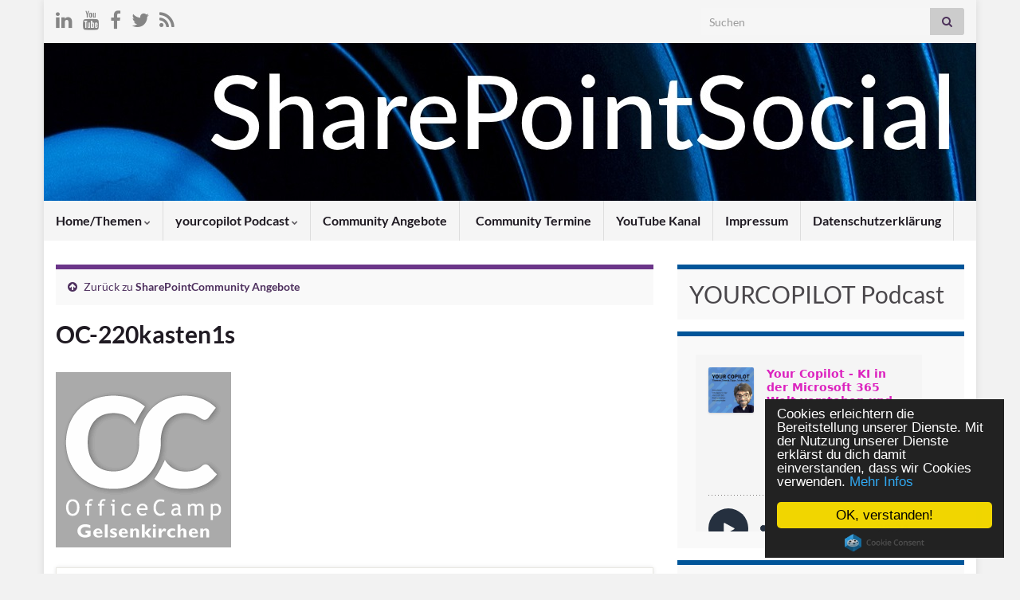

--- FILE ---
content_type: text/html; charset=UTF-8
request_url: https://sharepointsocial.de/spugdach-angebote/oc-220kasten1s/
body_size: 17719
content:
<!DOCTYPE html><!--[if IE 7]>
<html class="ie ie7" dir="ltr" lang="de" prefix="og: https://ogp.me/ns#">
<![endif]-->
<!--[if IE 8]>
<html class="ie ie8" dir="ltr" lang="de" prefix="og: https://ogp.me/ns#">
<![endif]-->
<!--[if !(IE 7) & !(IE 8)]><!-->
<html dir="ltr" lang="de" prefix="og: https://ogp.me/ns#">
<!--<![endif]-->
    <head>
        <meta charset="UTF-8">
        <meta http-equiv="X-UA-Compatible" content="IE=edge">
        <meta name="viewport" content="width=device-width, initial-scale=1">
        <title>OC-220kasten1s | SharePoint Social</title>

		<!-- All in One SEO 4.9.3 - aioseo.com -->
	<meta name="robots" content="max-image-preview:large" />
	<meta name="google-site-verification" content="bX1K7sirS_v6DKIAYJJYKHwSPXmOWeaoMsDCeYbp_qo" />
	<link rel="canonical" href="https://sharepointsocial.de/spugdach-angebote/oc-220kasten1s/" />
	<meta name="generator" content="All in One SEO (AIOSEO) 4.9.3" />
		<meta property="og:locale" content="de_DE" />
		<meta property="og:site_name" content="SharePoint Social | Microsoft 365 Copilot" />
		<meta property="og:type" content="article" />
		<meta property="og:title" content="OC-220kasten1s | SharePoint Social" />
		<meta property="og:url" content="https://sharepointsocial.de/spugdach-angebote/oc-220kasten1s/" />
		<meta property="article:published_time" content="2018-03-19T18:48:00+00:00" />
		<meta property="article:modified_time" content="2018-04-23T16:17:56+00:00" />
		<meta name="twitter:card" content="summary" />
		<meta name="twitter:title" content="OC-220kasten1s | SharePoint Social" />
		<script type="application/ld+json" class="aioseo-schema">
			{"@context":"https:\/\/schema.org","@graph":[{"@type":"BreadcrumbList","@id":"https:\/\/sharepointsocial.de\/spugdach-angebote\/oc-220kasten1s\/#breadcrumblist","itemListElement":[{"@type":"ListItem","@id":"https:\/\/sharepointsocial.de#listItem","position":1,"name":"Home","item":"https:\/\/sharepointsocial.de","nextItem":{"@type":"ListItem","@id":"https:\/\/sharepointsocial.de\/spugdach-angebote\/oc-220kasten1s\/#listItem","name":"OC-220kasten1s"}},{"@type":"ListItem","@id":"https:\/\/sharepointsocial.de\/spugdach-angebote\/oc-220kasten1s\/#listItem","position":2,"name":"OC-220kasten1s","previousItem":{"@type":"ListItem","@id":"https:\/\/sharepointsocial.de#listItem","name":"Home"}}]},{"@type":"ItemPage","@id":"https:\/\/sharepointsocial.de\/spugdach-angebote\/oc-220kasten1s\/#itempage","url":"https:\/\/sharepointsocial.de\/spugdach-angebote\/oc-220kasten1s\/","name":"OC-220kasten1s | SharePoint Social","inLanguage":"de-DE","isPartOf":{"@id":"https:\/\/sharepointsocial.de\/#website"},"breadcrumb":{"@id":"https:\/\/sharepointsocial.de\/spugdach-angebote\/oc-220kasten1s\/#breadcrumblist"},"author":{"@id":"https:\/\/sharepointsocial.de\/author\/m-greth_admin\/#author"},"creator":{"@id":"https:\/\/sharepointsocial.de\/author\/m-greth_admin\/#author"},"datePublished":"2018-03-19T19:48:00+01:00","dateModified":"2018-04-23T18:17:56+02:00"},{"@type":"Organization","@id":"https:\/\/sharepointsocial.de\/#organization","name":"SharePoint Social","description":"Microsoft 365 Copilot","url":"https:\/\/sharepointsocial.de\/"},{"@type":"Person","@id":"https:\/\/sharepointsocial.de\/author\/m-greth_admin\/#author","url":"https:\/\/sharepointsocial.de\/author\/m-greth_admin\/","name":"m.greth_admin","image":{"@type":"ImageObject","@id":"https:\/\/sharepointsocial.de\/spugdach-angebote\/oc-220kasten1s\/#authorImage","url":"https:\/\/secure.gravatar.com\/avatar\/643596d6a111f146a269047488d171594c7d0dfbc972bd7c509b0280f8acb7a6?s=96&d=identicon&r=g","width":96,"height":96,"caption":"m.greth_admin"}},{"@type":"WebSite","@id":"https:\/\/sharepointsocial.de\/#website","url":"https:\/\/sharepointsocial.de\/","name":"SharePoint Social","description":"Microsoft 365 Copilot","inLanguage":"de-DE","publisher":{"@id":"https:\/\/sharepointsocial.de\/#organization"}}]}
		</script>
		<!-- All in One SEO -->

<link rel='dns-prefetch' href='//secure.gravatar.com' />
<link rel='dns-prefetch' href='//stats.wp.com' />
<link rel='dns-prefetch' href='//v0.wordpress.com' />
<link rel="alternate" type="application/rss+xml" title="SharePoint Social &raquo; Feed" href="https://sharepointsocial.de/feed/" />
<link rel="alternate" type="application/rss+xml" title="SharePoint Social &raquo; Kommentar-Feed" href="https://sharepointsocial.de/comments/feed/" />
<link rel="alternate" type="application/rss+xml" title="SharePoint Social &raquo; OC-220kasten1s-Kommentar-Feed" href="https://sharepointsocial.de/spugdach-angebote/oc-220kasten1s/feed/" />
<link rel="alternate" title="oEmbed (JSON)" type="application/json+oembed" href="https://sharepointsocial.de/wp-json/oembed/1.0/embed?url=https%3A%2F%2Fsharepointsocial.de%2Fspugdach-angebote%2Foc-220kasten1s%2F" />
<link rel="alternate" title="oEmbed (XML)" type="text/xml+oembed" href="https://sharepointsocial.de/wp-json/oembed/1.0/embed?url=https%3A%2F%2Fsharepointsocial.de%2Fspugdach-angebote%2Foc-220kasten1s%2F&#038;format=xml" />
<style id='wp-img-auto-sizes-contain-inline-css' type='text/css'>
img:is([sizes=auto i],[sizes^="auto," i]){contain-intrinsic-size:3000px 1500px}
/*# sourceURL=wp-img-auto-sizes-contain-inline-css */
</style>
<link rel='stylesheet' id='embed-pdf-viewer-css' href='https://sharepointsocial.de/wp-content/plugins/embed-pdf-viewer/css/embed-pdf-viewer.css?ver=2.4.6' type='text/css' media='screen' />
<link rel='stylesheet' id='dashicons-css' href='https://sharepointsocial.de/wp-includes/css/dashicons.min.css?ver=6.9' type='text/css' media='all' />
<link rel='stylesheet' id='thickbox-css' href='https://sharepointsocial.de/wp-includes/js/thickbox/thickbox.css?ver=6.9' type='text/css' media='all' />
<link rel='stylesheet' id='colorboxstyle-css' href='https://sharepointsocial.de/wp-content/plugins/link-library/colorbox/colorbox.css?ver=6.9' type='text/css' media='all' />
<style id='wp-emoji-styles-inline-css' type='text/css'>

	img.wp-smiley, img.emoji {
		display: inline !important;
		border: none !important;
		box-shadow: none !important;
		height: 1em !important;
		width: 1em !important;
		margin: 0 0.07em !important;
		vertical-align: -0.1em !important;
		background: none !important;
		padding: 0 !important;
	}
/*# sourceURL=wp-emoji-styles-inline-css */
</style>
<link rel='stylesheet' id='wp-block-library-css' href='https://sharepointsocial.de/wp-includes/css/dist/block-library/style.min.css?ver=6.9' type='text/css' media='all' />
<style id='wp-block-heading-inline-css' type='text/css'>
h1:where(.wp-block-heading).has-background,h2:where(.wp-block-heading).has-background,h3:where(.wp-block-heading).has-background,h4:where(.wp-block-heading).has-background,h5:where(.wp-block-heading).has-background,h6:where(.wp-block-heading).has-background{padding:1.25em 2.375em}h1.has-text-align-left[style*=writing-mode]:where([style*=vertical-lr]),h1.has-text-align-right[style*=writing-mode]:where([style*=vertical-rl]),h2.has-text-align-left[style*=writing-mode]:where([style*=vertical-lr]),h2.has-text-align-right[style*=writing-mode]:where([style*=vertical-rl]),h3.has-text-align-left[style*=writing-mode]:where([style*=vertical-lr]),h3.has-text-align-right[style*=writing-mode]:where([style*=vertical-rl]),h4.has-text-align-left[style*=writing-mode]:where([style*=vertical-lr]),h4.has-text-align-right[style*=writing-mode]:where([style*=vertical-rl]),h5.has-text-align-left[style*=writing-mode]:where([style*=vertical-lr]),h5.has-text-align-right[style*=writing-mode]:where([style*=vertical-rl]),h6.has-text-align-left[style*=writing-mode]:where([style*=vertical-lr]),h6.has-text-align-right[style*=writing-mode]:where([style*=vertical-rl]){rotate:180deg}
/*# sourceURL=https://sharepointsocial.de/wp-includes/blocks/heading/style.min.css */
</style>
<style id='wp-block-image-inline-css' type='text/css'>
.wp-block-image>a,.wp-block-image>figure>a{display:inline-block}.wp-block-image img{box-sizing:border-box;height:auto;max-width:100%;vertical-align:bottom}@media not (prefers-reduced-motion){.wp-block-image img.hide{visibility:hidden}.wp-block-image img.show{animation:show-content-image .4s}}.wp-block-image[style*=border-radius] img,.wp-block-image[style*=border-radius]>a{border-radius:inherit}.wp-block-image.has-custom-border img{box-sizing:border-box}.wp-block-image.aligncenter{text-align:center}.wp-block-image.alignfull>a,.wp-block-image.alignwide>a{width:100%}.wp-block-image.alignfull img,.wp-block-image.alignwide img{height:auto;width:100%}.wp-block-image .aligncenter,.wp-block-image .alignleft,.wp-block-image .alignright,.wp-block-image.aligncenter,.wp-block-image.alignleft,.wp-block-image.alignright{display:table}.wp-block-image .aligncenter>figcaption,.wp-block-image .alignleft>figcaption,.wp-block-image .alignright>figcaption,.wp-block-image.aligncenter>figcaption,.wp-block-image.alignleft>figcaption,.wp-block-image.alignright>figcaption{caption-side:bottom;display:table-caption}.wp-block-image .alignleft{float:left;margin:.5em 1em .5em 0}.wp-block-image .alignright{float:right;margin:.5em 0 .5em 1em}.wp-block-image .aligncenter{margin-left:auto;margin-right:auto}.wp-block-image :where(figcaption){margin-bottom:1em;margin-top:.5em}.wp-block-image.is-style-circle-mask img{border-radius:9999px}@supports ((-webkit-mask-image:none) or (mask-image:none)) or (-webkit-mask-image:none){.wp-block-image.is-style-circle-mask img{border-radius:0;-webkit-mask-image:url('data:image/svg+xml;utf8,<svg viewBox="0 0 100 100" xmlns="http://www.w3.org/2000/svg"><circle cx="50" cy="50" r="50"/></svg>');mask-image:url('data:image/svg+xml;utf8,<svg viewBox="0 0 100 100" xmlns="http://www.w3.org/2000/svg"><circle cx="50" cy="50" r="50"/></svg>');mask-mode:alpha;-webkit-mask-position:center;mask-position:center;-webkit-mask-repeat:no-repeat;mask-repeat:no-repeat;-webkit-mask-size:contain;mask-size:contain}}:root :where(.wp-block-image.is-style-rounded img,.wp-block-image .is-style-rounded img){border-radius:9999px}.wp-block-image figure{margin:0}.wp-lightbox-container{display:flex;flex-direction:column;position:relative}.wp-lightbox-container img{cursor:zoom-in}.wp-lightbox-container img:hover+button{opacity:1}.wp-lightbox-container button{align-items:center;backdrop-filter:blur(16px) saturate(180%);background-color:#5a5a5a40;border:none;border-radius:4px;cursor:zoom-in;display:flex;height:20px;justify-content:center;opacity:0;padding:0;position:absolute;right:16px;text-align:center;top:16px;width:20px;z-index:100}@media not (prefers-reduced-motion){.wp-lightbox-container button{transition:opacity .2s ease}}.wp-lightbox-container button:focus-visible{outline:3px auto #5a5a5a40;outline:3px auto -webkit-focus-ring-color;outline-offset:3px}.wp-lightbox-container button:hover{cursor:pointer;opacity:1}.wp-lightbox-container button:focus{opacity:1}.wp-lightbox-container button:focus,.wp-lightbox-container button:hover,.wp-lightbox-container button:not(:hover):not(:active):not(.has-background){background-color:#5a5a5a40;border:none}.wp-lightbox-overlay{box-sizing:border-box;cursor:zoom-out;height:100vh;left:0;overflow:hidden;position:fixed;top:0;visibility:hidden;width:100%;z-index:100000}.wp-lightbox-overlay .close-button{align-items:center;cursor:pointer;display:flex;justify-content:center;min-height:40px;min-width:40px;padding:0;position:absolute;right:calc(env(safe-area-inset-right) + 16px);top:calc(env(safe-area-inset-top) + 16px);z-index:5000000}.wp-lightbox-overlay .close-button:focus,.wp-lightbox-overlay .close-button:hover,.wp-lightbox-overlay .close-button:not(:hover):not(:active):not(.has-background){background:none;border:none}.wp-lightbox-overlay .lightbox-image-container{height:var(--wp--lightbox-container-height);left:50%;overflow:hidden;position:absolute;top:50%;transform:translate(-50%,-50%);transform-origin:top left;width:var(--wp--lightbox-container-width);z-index:9999999999}.wp-lightbox-overlay .wp-block-image{align-items:center;box-sizing:border-box;display:flex;height:100%;justify-content:center;margin:0;position:relative;transform-origin:0 0;width:100%;z-index:3000000}.wp-lightbox-overlay .wp-block-image img{height:var(--wp--lightbox-image-height);min-height:var(--wp--lightbox-image-height);min-width:var(--wp--lightbox-image-width);width:var(--wp--lightbox-image-width)}.wp-lightbox-overlay .wp-block-image figcaption{display:none}.wp-lightbox-overlay button{background:none;border:none}.wp-lightbox-overlay .scrim{background-color:#fff;height:100%;opacity:.9;position:absolute;width:100%;z-index:2000000}.wp-lightbox-overlay.active{visibility:visible}@media not (prefers-reduced-motion){.wp-lightbox-overlay.active{animation:turn-on-visibility .25s both}.wp-lightbox-overlay.active img{animation:turn-on-visibility .35s both}.wp-lightbox-overlay.show-closing-animation:not(.active){animation:turn-off-visibility .35s both}.wp-lightbox-overlay.show-closing-animation:not(.active) img{animation:turn-off-visibility .25s both}.wp-lightbox-overlay.zoom.active{animation:none;opacity:1;visibility:visible}.wp-lightbox-overlay.zoom.active .lightbox-image-container{animation:lightbox-zoom-in .4s}.wp-lightbox-overlay.zoom.active .lightbox-image-container img{animation:none}.wp-lightbox-overlay.zoom.active .scrim{animation:turn-on-visibility .4s forwards}.wp-lightbox-overlay.zoom.show-closing-animation:not(.active){animation:none}.wp-lightbox-overlay.zoom.show-closing-animation:not(.active) .lightbox-image-container{animation:lightbox-zoom-out .4s}.wp-lightbox-overlay.zoom.show-closing-animation:not(.active) .lightbox-image-container img{animation:none}.wp-lightbox-overlay.zoom.show-closing-animation:not(.active) .scrim{animation:turn-off-visibility .4s forwards}}@keyframes show-content-image{0%{visibility:hidden}99%{visibility:hidden}to{visibility:visible}}@keyframes turn-on-visibility{0%{opacity:0}to{opacity:1}}@keyframes turn-off-visibility{0%{opacity:1;visibility:visible}99%{opacity:0;visibility:visible}to{opacity:0;visibility:hidden}}@keyframes lightbox-zoom-in{0%{transform:translate(calc((-100vw + var(--wp--lightbox-scrollbar-width))/2 + var(--wp--lightbox-initial-left-position)),calc(-50vh + var(--wp--lightbox-initial-top-position))) scale(var(--wp--lightbox-scale))}to{transform:translate(-50%,-50%) scale(1)}}@keyframes lightbox-zoom-out{0%{transform:translate(-50%,-50%) scale(1);visibility:visible}99%{visibility:visible}to{transform:translate(calc((-100vw + var(--wp--lightbox-scrollbar-width))/2 + var(--wp--lightbox-initial-left-position)),calc(-50vh + var(--wp--lightbox-initial-top-position))) scale(var(--wp--lightbox-scale));visibility:hidden}}
/*# sourceURL=https://sharepointsocial.de/wp-includes/blocks/image/style.min.css */
</style>
<style id='wp-block-embed-inline-css' type='text/css'>
.wp-block-embed.alignleft,.wp-block-embed.alignright,.wp-block[data-align=left]>[data-type="core/embed"],.wp-block[data-align=right]>[data-type="core/embed"]{max-width:360px;width:100%}.wp-block-embed.alignleft .wp-block-embed__wrapper,.wp-block-embed.alignright .wp-block-embed__wrapper,.wp-block[data-align=left]>[data-type="core/embed"] .wp-block-embed__wrapper,.wp-block[data-align=right]>[data-type="core/embed"] .wp-block-embed__wrapper{min-width:280px}.wp-block-cover .wp-block-embed{min-height:240px;min-width:320px}.wp-block-embed{overflow-wrap:break-word}.wp-block-embed :where(figcaption){margin-bottom:1em;margin-top:.5em}.wp-block-embed iframe{max-width:100%}.wp-block-embed__wrapper{position:relative}.wp-embed-responsive .wp-has-aspect-ratio .wp-block-embed__wrapper:before{content:"";display:block;padding-top:50%}.wp-embed-responsive .wp-has-aspect-ratio iframe{bottom:0;height:100%;left:0;position:absolute;right:0;top:0;width:100%}.wp-embed-responsive .wp-embed-aspect-21-9 .wp-block-embed__wrapper:before{padding-top:42.85%}.wp-embed-responsive .wp-embed-aspect-18-9 .wp-block-embed__wrapper:before{padding-top:50%}.wp-embed-responsive .wp-embed-aspect-16-9 .wp-block-embed__wrapper:before{padding-top:56.25%}.wp-embed-responsive .wp-embed-aspect-4-3 .wp-block-embed__wrapper:before{padding-top:75%}.wp-embed-responsive .wp-embed-aspect-1-1 .wp-block-embed__wrapper:before{padding-top:100%}.wp-embed-responsive .wp-embed-aspect-9-16 .wp-block-embed__wrapper:before{padding-top:177.77%}.wp-embed-responsive .wp-embed-aspect-1-2 .wp-block-embed__wrapper:before{padding-top:200%}
/*# sourceURL=https://sharepointsocial.de/wp-includes/blocks/embed/style.min.css */
</style>
<style id='global-styles-inline-css' type='text/css'>
:root{--wp--preset--aspect-ratio--square: 1;--wp--preset--aspect-ratio--4-3: 4/3;--wp--preset--aspect-ratio--3-4: 3/4;--wp--preset--aspect-ratio--3-2: 3/2;--wp--preset--aspect-ratio--2-3: 2/3;--wp--preset--aspect-ratio--16-9: 16/9;--wp--preset--aspect-ratio--9-16: 9/16;--wp--preset--color--black: #000000;--wp--preset--color--cyan-bluish-gray: #abb8c3;--wp--preset--color--white: #ffffff;--wp--preset--color--pale-pink: #f78da7;--wp--preset--color--vivid-red: #cf2e2e;--wp--preset--color--luminous-vivid-orange: #ff6900;--wp--preset--color--luminous-vivid-amber: #fcb900;--wp--preset--color--light-green-cyan: #7bdcb5;--wp--preset--color--vivid-green-cyan: #00d084;--wp--preset--color--pale-cyan-blue: #8ed1fc;--wp--preset--color--vivid-cyan-blue: #0693e3;--wp--preset--color--vivid-purple: #9b51e0;--wp--preset--gradient--vivid-cyan-blue-to-vivid-purple: linear-gradient(135deg,rgb(6,147,227) 0%,rgb(155,81,224) 100%);--wp--preset--gradient--light-green-cyan-to-vivid-green-cyan: linear-gradient(135deg,rgb(122,220,180) 0%,rgb(0,208,130) 100%);--wp--preset--gradient--luminous-vivid-amber-to-luminous-vivid-orange: linear-gradient(135deg,rgb(252,185,0) 0%,rgb(255,105,0) 100%);--wp--preset--gradient--luminous-vivid-orange-to-vivid-red: linear-gradient(135deg,rgb(255,105,0) 0%,rgb(207,46,46) 100%);--wp--preset--gradient--very-light-gray-to-cyan-bluish-gray: linear-gradient(135deg,rgb(238,238,238) 0%,rgb(169,184,195) 100%);--wp--preset--gradient--cool-to-warm-spectrum: linear-gradient(135deg,rgb(74,234,220) 0%,rgb(151,120,209) 20%,rgb(207,42,186) 40%,rgb(238,44,130) 60%,rgb(251,105,98) 80%,rgb(254,248,76) 100%);--wp--preset--gradient--blush-light-purple: linear-gradient(135deg,rgb(255,206,236) 0%,rgb(152,150,240) 100%);--wp--preset--gradient--blush-bordeaux: linear-gradient(135deg,rgb(254,205,165) 0%,rgb(254,45,45) 50%,rgb(107,0,62) 100%);--wp--preset--gradient--luminous-dusk: linear-gradient(135deg,rgb(255,203,112) 0%,rgb(199,81,192) 50%,rgb(65,88,208) 100%);--wp--preset--gradient--pale-ocean: linear-gradient(135deg,rgb(255,245,203) 0%,rgb(182,227,212) 50%,rgb(51,167,181) 100%);--wp--preset--gradient--electric-grass: linear-gradient(135deg,rgb(202,248,128) 0%,rgb(113,206,126) 100%);--wp--preset--gradient--midnight: linear-gradient(135deg,rgb(2,3,129) 0%,rgb(40,116,252) 100%);--wp--preset--font-size--small: 14px;--wp--preset--font-size--medium: 20px;--wp--preset--font-size--large: 20px;--wp--preset--font-size--x-large: 42px;--wp--preset--font-size--tiny: 10px;--wp--preset--font-size--regular: 16px;--wp--preset--font-size--larger: 26px;--wp--preset--spacing--20: 0.44rem;--wp--preset--spacing--30: 0.67rem;--wp--preset--spacing--40: 1rem;--wp--preset--spacing--50: 1.5rem;--wp--preset--spacing--60: 2.25rem;--wp--preset--spacing--70: 3.38rem;--wp--preset--spacing--80: 5.06rem;--wp--preset--shadow--natural: 6px 6px 9px rgba(0, 0, 0, 0.2);--wp--preset--shadow--deep: 12px 12px 50px rgba(0, 0, 0, 0.4);--wp--preset--shadow--sharp: 6px 6px 0px rgba(0, 0, 0, 0.2);--wp--preset--shadow--outlined: 6px 6px 0px -3px rgb(255, 255, 255), 6px 6px rgb(0, 0, 0);--wp--preset--shadow--crisp: 6px 6px 0px rgb(0, 0, 0);}:where(.is-layout-flex){gap: 0.5em;}:where(.is-layout-grid){gap: 0.5em;}body .is-layout-flex{display: flex;}.is-layout-flex{flex-wrap: wrap;align-items: center;}.is-layout-flex > :is(*, div){margin: 0;}body .is-layout-grid{display: grid;}.is-layout-grid > :is(*, div){margin: 0;}:where(.wp-block-columns.is-layout-flex){gap: 2em;}:where(.wp-block-columns.is-layout-grid){gap: 2em;}:where(.wp-block-post-template.is-layout-flex){gap: 1.25em;}:where(.wp-block-post-template.is-layout-grid){gap: 1.25em;}.has-black-color{color: var(--wp--preset--color--black) !important;}.has-cyan-bluish-gray-color{color: var(--wp--preset--color--cyan-bluish-gray) !important;}.has-white-color{color: var(--wp--preset--color--white) !important;}.has-pale-pink-color{color: var(--wp--preset--color--pale-pink) !important;}.has-vivid-red-color{color: var(--wp--preset--color--vivid-red) !important;}.has-luminous-vivid-orange-color{color: var(--wp--preset--color--luminous-vivid-orange) !important;}.has-luminous-vivid-amber-color{color: var(--wp--preset--color--luminous-vivid-amber) !important;}.has-light-green-cyan-color{color: var(--wp--preset--color--light-green-cyan) !important;}.has-vivid-green-cyan-color{color: var(--wp--preset--color--vivid-green-cyan) !important;}.has-pale-cyan-blue-color{color: var(--wp--preset--color--pale-cyan-blue) !important;}.has-vivid-cyan-blue-color{color: var(--wp--preset--color--vivid-cyan-blue) !important;}.has-vivid-purple-color{color: var(--wp--preset--color--vivid-purple) !important;}.has-black-background-color{background-color: var(--wp--preset--color--black) !important;}.has-cyan-bluish-gray-background-color{background-color: var(--wp--preset--color--cyan-bluish-gray) !important;}.has-white-background-color{background-color: var(--wp--preset--color--white) !important;}.has-pale-pink-background-color{background-color: var(--wp--preset--color--pale-pink) !important;}.has-vivid-red-background-color{background-color: var(--wp--preset--color--vivid-red) !important;}.has-luminous-vivid-orange-background-color{background-color: var(--wp--preset--color--luminous-vivid-orange) !important;}.has-luminous-vivid-amber-background-color{background-color: var(--wp--preset--color--luminous-vivid-amber) !important;}.has-light-green-cyan-background-color{background-color: var(--wp--preset--color--light-green-cyan) !important;}.has-vivid-green-cyan-background-color{background-color: var(--wp--preset--color--vivid-green-cyan) !important;}.has-pale-cyan-blue-background-color{background-color: var(--wp--preset--color--pale-cyan-blue) !important;}.has-vivid-cyan-blue-background-color{background-color: var(--wp--preset--color--vivid-cyan-blue) !important;}.has-vivid-purple-background-color{background-color: var(--wp--preset--color--vivid-purple) !important;}.has-black-border-color{border-color: var(--wp--preset--color--black) !important;}.has-cyan-bluish-gray-border-color{border-color: var(--wp--preset--color--cyan-bluish-gray) !important;}.has-white-border-color{border-color: var(--wp--preset--color--white) !important;}.has-pale-pink-border-color{border-color: var(--wp--preset--color--pale-pink) !important;}.has-vivid-red-border-color{border-color: var(--wp--preset--color--vivid-red) !important;}.has-luminous-vivid-orange-border-color{border-color: var(--wp--preset--color--luminous-vivid-orange) !important;}.has-luminous-vivid-amber-border-color{border-color: var(--wp--preset--color--luminous-vivid-amber) !important;}.has-light-green-cyan-border-color{border-color: var(--wp--preset--color--light-green-cyan) !important;}.has-vivid-green-cyan-border-color{border-color: var(--wp--preset--color--vivid-green-cyan) !important;}.has-pale-cyan-blue-border-color{border-color: var(--wp--preset--color--pale-cyan-blue) !important;}.has-vivid-cyan-blue-border-color{border-color: var(--wp--preset--color--vivid-cyan-blue) !important;}.has-vivid-purple-border-color{border-color: var(--wp--preset--color--vivid-purple) !important;}.has-vivid-cyan-blue-to-vivid-purple-gradient-background{background: var(--wp--preset--gradient--vivid-cyan-blue-to-vivid-purple) !important;}.has-light-green-cyan-to-vivid-green-cyan-gradient-background{background: var(--wp--preset--gradient--light-green-cyan-to-vivid-green-cyan) !important;}.has-luminous-vivid-amber-to-luminous-vivid-orange-gradient-background{background: var(--wp--preset--gradient--luminous-vivid-amber-to-luminous-vivid-orange) !important;}.has-luminous-vivid-orange-to-vivid-red-gradient-background{background: var(--wp--preset--gradient--luminous-vivid-orange-to-vivid-red) !important;}.has-very-light-gray-to-cyan-bluish-gray-gradient-background{background: var(--wp--preset--gradient--very-light-gray-to-cyan-bluish-gray) !important;}.has-cool-to-warm-spectrum-gradient-background{background: var(--wp--preset--gradient--cool-to-warm-spectrum) !important;}.has-blush-light-purple-gradient-background{background: var(--wp--preset--gradient--blush-light-purple) !important;}.has-blush-bordeaux-gradient-background{background: var(--wp--preset--gradient--blush-bordeaux) !important;}.has-luminous-dusk-gradient-background{background: var(--wp--preset--gradient--luminous-dusk) !important;}.has-pale-ocean-gradient-background{background: var(--wp--preset--gradient--pale-ocean) !important;}.has-electric-grass-gradient-background{background: var(--wp--preset--gradient--electric-grass) !important;}.has-midnight-gradient-background{background: var(--wp--preset--gradient--midnight) !important;}.has-small-font-size{font-size: var(--wp--preset--font-size--small) !important;}.has-medium-font-size{font-size: var(--wp--preset--font-size--medium) !important;}.has-large-font-size{font-size: var(--wp--preset--font-size--large) !important;}.has-x-large-font-size{font-size: var(--wp--preset--font-size--x-large) !important;}
/*# sourceURL=global-styles-inline-css */
</style>

<style id='classic-theme-styles-inline-css' type='text/css'>
/*! This file is auto-generated */
.wp-block-button__link{color:#fff;background-color:#32373c;border-radius:9999px;box-shadow:none;text-decoration:none;padding:calc(.667em + 2px) calc(1.333em + 2px);font-size:1.125em}.wp-block-file__button{background:#32373c;color:#fff;text-decoration:none}
/*# sourceURL=/wp-includes/css/classic-themes.min.css */
</style>
<link rel='stylesheet' id='contact-form-7-css' href='https://sharepointsocial.de/wp-content/plugins/contact-form-7/includes/css/styles.css?ver=6.1.4' type='text/css' media='all' />
<link rel='stylesheet' id='events-manager-css' href='https://sharepointsocial.de/wp-content/plugins/events-manager/includes/css/events-manager.min.css?ver=7.2.3.1' type='text/css' media='all' />
<style id='events-manager-inline-css' type='text/css'>
body .em { --font-family : inherit; --font-weight : inherit; --font-size : 1em; --line-height : inherit; }
/*# sourceURL=events-manager-inline-css */
</style>
<link rel='stylesheet' id='thumbs_rating_styles-css' href='https://sharepointsocial.de/wp-content/plugins/link-library/upvote-downvote/css/style.css?ver=1.0.0' type='text/css' media='all' />
<link rel='stylesheet' id='wp-polls-css' href='https://sharepointsocial.de/wp-content/plugins/wp-polls/polls-css.css?ver=2.77.3' type='text/css' media='all' />
<style id='wp-polls-inline-css' type='text/css'>
.wp-polls .pollbar {
	margin: 1px;
	font-size: 6px;
	line-height: 8px;
	height: 8px;
	background-image: url('https://sharepointsocial.de/wp-content/plugins/wp-polls/images/default/pollbg.gif');
	border: 1px solid #c8c8c8;
}

/*# sourceURL=wp-polls-inline-css */
</style>
<link rel='stylesheet' id='wp-fullcalendar-css' href='https://sharepointsocial.de/wp-content/plugins/wp-fullcalendar/includes/css/main.css?ver=1.6' type='text/css' media='all' />
<link rel='stylesheet' id='wp-fullcalendar-tippy-light-border-css' href='https://sharepointsocial.de/wp-content/plugins/wp-fullcalendar/includes/css/tippy/light-border.css?ver=1.6' type='text/css' media='all' />
<link rel='stylesheet' id='jquery-ui-css' href='https://sharepointsocial.de/wp-content/plugins/wp-fullcalendar/includes/css/jquery-ui/south-street/jquery-ui.min.css?ver=1.6' type='text/css' media='all' />
<link rel='stylesheet' id='jquery-ui-theme-css' href='https://sharepointsocial.de/wp-content/plugins/wp-fullcalendar/includes/css/jquery-ui/south-street/theme.css?ver=1.6' type='text/css' media='all' />
<link rel='stylesheet' id='bootstrap-css' href='https://sharepointsocial.de/wp-content/themes/graphene/bootstrap/css/bootstrap.min.css?ver=6.9' type='text/css' media='all' />
<link rel='stylesheet' id='font-awesome-css' href='https://sharepointsocial.de/wp-content/themes/graphene/fonts/font-awesome/css/font-awesome.min.css?ver=6.9' type='text/css' media='all' />
<link rel='stylesheet' id='graphene-css' href='https://sharepointsocial.de/wp-content/themes/graphene/style.css?ver=2.9.4' type='text/css' media='screen' />
<link rel='stylesheet' id='graphene-responsive-css' href='https://sharepointsocial.de/wp-content/themes/graphene/responsive.css?ver=2.9.4' type='text/css' media='all' />
<link rel='stylesheet' id='graphene-blocks-css' href='https://sharepointsocial.de/wp-content/themes/graphene/blocks.css?ver=2.9.4' type='text/css' media='all' />
<script type="text/javascript" src="https://sharepointsocial.de/wp-includes/js/jquery/jquery.min.js?ver=3.7.1" id="jquery-core-js"></script>
<script type="text/javascript" src="https://sharepointsocial.de/wp-includes/js/jquery/jquery-migrate.min.js?ver=3.4.1" id="jquery-migrate-js"></script>
<script type="text/javascript" src="https://sharepointsocial.de/wp-content/plugins/link-library/colorbox/jquery.colorbox-min.js?ver=1.3.9" id="colorbox-js"></script>
<script type="text/javascript" id="adrotate-clicker-js-extra">
/* <![CDATA[ */
var click_object = {"ajax_url":"https://sharepointsocial.de/wp-admin/admin-ajax.php"};
//# sourceURL=adrotate-clicker-js-extra
/* ]]> */
</script>
<script type="text/javascript" src="https://sharepointsocial.de/wp-content/plugins/adrotate/library/jquery.clicker.js" id="adrotate-clicker-js"></script>
<script type="text/javascript" src="https://sharepointsocial.de/wp-includes/js/jquery/ui/core.min.js?ver=1.13.3" id="jquery-ui-core-js"></script>
<script type="text/javascript" src="https://sharepointsocial.de/wp-includes/js/jquery/ui/mouse.min.js?ver=1.13.3" id="jquery-ui-mouse-js"></script>
<script type="text/javascript" src="https://sharepointsocial.de/wp-includes/js/jquery/ui/sortable.min.js?ver=1.13.3" id="jquery-ui-sortable-js"></script>
<script type="text/javascript" src="https://sharepointsocial.de/wp-includes/js/jquery/ui/datepicker.min.js?ver=1.13.3" id="jquery-ui-datepicker-js"></script>
<script type="text/javascript" id="jquery-ui-datepicker-js-after">
/* <![CDATA[ */
jQuery(function(jQuery){jQuery.datepicker.setDefaults({"closeText":"Schlie\u00dfen","currentText":"Heute","monthNames":["Januar","Februar","M\u00e4rz","April","Mai","Juni","Juli","August","September","Oktober","November","Dezember"],"monthNamesShort":["Jan.","Feb.","M\u00e4rz","Apr.","Mai","Juni","Juli","Aug.","Sep.","Okt.","Nov.","Dez."],"nextText":"Weiter","prevText":"Zur\u00fcck","dayNames":["Sonntag","Montag","Dienstag","Mittwoch","Donnerstag","Freitag","Samstag"],"dayNamesShort":["So.","Mo.","Di.","Mi.","Do.","Fr.","Sa."],"dayNamesMin":["S","M","D","M","D","F","S"],"dateFormat":"d. MM yy","firstDay":1,"isRTL":false});});
//# sourceURL=jquery-ui-datepicker-js-after
/* ]]> */
</script>
<script type="text/javascript" src="https://sharepointsocial.de/wp-includes/js/jquery/ui/resizable.min.js?ver=1.13.3" id="jquery-ui-resizable-js"></script>
<script type="text/javascript" src="https://sharepointsocial.de/wp-includes/js/jquery/ui/draggable.min.js?ver=1.13.3" id="jquery-ui-draggable-js"></script>
<script type="text/javascript" src="https://sharepointsocial.de/wp-includes/js/jquery/ui/controlgroup.min.js?ver=1.13.3" id="jquery-ui-controlgroup-js"></script>
<script type="text/javascript" src="https://sharepointsocial.de/wp-includes/js/jquery/ui/checkboxradio.min.js?ver=1.13.3" id="jquery-ui-checkboxradio-js"></script>
<script type="text/javascript" src="https://sharepointsocial.de/wp-includes/js/jquery/ui/button.min.js?ver=1.13.3" id="jquery-ui-button-js"></script>
<script type="text/javascript" src="https://sharepointsocial.de/wp-includes/js/jquery/ui/dialog.min.js?ver=1.13.3" id="jquery-ui-dialog-js"></script>
<script type="text/javascript" id="events-manager-js-extra">
/* <![CDATA[ */
var EM = {"ajaxurl":"https://sharepointsocial.de/wp-admin/admin-ajax.php","locationajaxurl":"https://sharepointsocial.de/wp-admin/admin-ajax.php?action=locations_search","firstDay":"1","locale":"de","dateFormat":"yy-mm-dd","ui_css":"https://sharepointsocial.de/wp-content/plugins/events-manager/includes/css/jquery-ui/build.min.css","show24hours":"1","is_ssl":"1","autocomplete_limit":"10","calendar":{"breakpoints":{"small":560,"medium":908,"large":false},"month_format":"M Y"},"phone":"","datepicker":{"format":"d.m.Y","locale":"de"},"search":{"breakpoints":{"small":650,"medium":850,"full":false}},"url":"https://sharepointsocial.de/wp-content/plugins/events-manager","assets":{"input.em-uploader":{"js":{"em-uploader":{"url":"https://sharepointsocial.de/wp-content/plugins/events-manager/includes/js/em-uploader.js?v=7.2.3.1","event":"em_uploader_ready"}}},".em-event-editor":{"js":{"event-editor":{"url":"https://sharepointsocial.de/wp-content/plugins/events-manager/includes/js/events-manager-event-editor.js?v=7.2.3.1","event":"em_event_editor_ready"}},"css":{"event-editor":"https://sharepointsocial.de/wp-content/plugins/events-manager/includes/css/events-manager-event-editor.min.css?v=7.2.3.1"}},".em-recurrence-sets, .em-timezone":{"js":{"luxon":{"url":"luxon/luxon.js?v=7.2.3.1","event":"em_luxon_ready"}}},".em-booking-form, #em-booking-form, .em-booking-recurring, .em-event-booking-form":{"js":{"em-bookings":{"url":"https://sharepointsocial.de/wp-content/plugins/events-manager/includes/js/bookingsform.js?v=7.2.3.1","event":"em_booking_form_js_loaded"}}},"#em-opt-archetypes":{"js":{"archetypes":"https://sharepointsocial.de/wp-content/plugins/events-manager/includes/js/admin-archetype-editor.js?v=7.2.3.1","archetypes_ms":"https://sharepointsocial.de/wp-content/plugins/events-manager/includes/js/admin-archetypes.js?v=7.2.3.1","qs":"qs/qs.js?v=7.2.3.1"}}},"cached":"","txt_search":"Suche","txt_searching":"Suche...","txt_loading":"Wird geladen\u00a0\u2026"};
//# sourceURL=events-manager-js-extra
/* ]]> */
</script>
<script type="text/javascript" src="https://sharepointsocial.de/wp-content/plugins/events-manager/includes/js/events-manager.js?ver=7.2.3.1" id="events-manager-js"></script>
<script type="text/javascript" src="https://sharepointsocial.de/wp-content/plugins/events-manager/includes/external/flatpickr/l10n/de.js?ver=7.2.3.1" id="em-flatpickr-localization-js"></script>
<script type="text/javascript" id="thumbs_rating_scripts-js-extra">
/* <![CDATA[ */
var thumbs_rating_ajax = {"ajax_url":"https://sharepointsocial.de/wp-admin/admin-ajax.php","nonce":"28f0c741aa"};
//# sourceURL=thumbs_rating_scripts-js-extra
/* ]]> */
</script>
<script type="text/javascript" src="https://sharepointsocial.de/wp-content/plugins/link-library/upvote-downvote/js/general.js?ver=4.0.1" id="thumbs_rating_scripts-js"></script>
<script type="text/javascript" src="https://sharepointsocial.de/wp-includes/js/jquery/ui/menu.min.js?ver=1.13.3" id="jquery-ui-menu-js"></script>
<script type="text/javascript" src="https://sharepointsocial.de/wp-includes/js/jquery/ui/selectmenu.min.js?ver=1.13.3" id="jquery-ui-selectmenu-js"></script>
<script type="text/javascript" src="https://sharepointsocial.de/wp-includes/js/jquery/ui/tooltip.min.js?ver=1.13.3" id="jquery-ui-tooltip-js"></script>
<script type="text/javascript" src="https://sharepointsocial.de/wp-includes/js/dist/vendor/moment.min.js?ver=2.30.1" id="moment-js"></script>
<script type="text/javascript" id="moment-js-after">
/* <![CDATA[ */
moment.updateLocale( 'de_DE', {"months":["Januar","Februar","M\u00e4rz","April","Mai","Juni","Juli","August","September","Oktober","November","Dezember"],"monthsShort":["Jan.","Feb.","M\u00e4rz","Apr.","Mai","Juni","Juli","Aug.","Sep.","Okt.","Nov.","Dez."],"weekdays":["Sonntag","Montag","Dienstag","Mittwoch","Donnerstag","Freitag","Samstag"],"weekdaysShort":["So.","Mo.","Di.","Mi.","Do.","Fr.","Sa."],"week":{"dow":1},"longDateFormat":{"LT":"H:i","LTS":null,"L":null,"LL":"j. F Y","LLL":"j. F Y, G:i","LLLL":null}} );
//# sourceURL=moment-js-after
/* ]]> */
</script>
<script type="text/javascript" id="wp-fullcalendar-js-extra">
/* <![CDATA[ */
var WPFC = {"ajaxurl":"https://sharepointsocial.de/wp-admin/admin-ajax.php?action=WP_FullCalendar","firstDay":"1","wpfc_theme":"jquery-ui","wpfc_limit":"3","wpfc_limit_txt":"mehr ...","timeFormat":"h(:mm)A","defaultView":"month","weekends":"true","header":{"left":"prev,next today","center":"title","right":"month,basicWeek,basicDay"},"wpfc_qtips":"1","tippy_theme":"light-border","tippy_placement":"auto","tippy_loading":"Loading..."};
//# sourceURL=wp-fullcalendar-js-extra
/* ]]> */
</script>
<script type="text/javascript" src="https://sharepointsocial.de/wp-content/plugins/wp-fullcalendar/includes/js/main.js?ver=1.6" id="wp-fullcalendar-js"></script>
<script defer type="text/javascript" src="https://sharepointsocial.de/wp-content/themes/graphene/bootstrap/js/bootstrap.min.js?ver=2.9.4" id="bootstrap-js"></script>
<script defer type="text/javascript" src="https://sharepointsocial.de/wp-content/themes/graphene/js/bootstrap-hover-dropdown/bootstrap-hover-dropdown.min.js?ver=2.9.4" id="bootstrap-hover-dropdown-js"></script>
<script defer type="text/javascript" src="https://sharepointsocial.de/wp-content/themes/graphene/js/bootstrap-submenu/bootstrap-submenu.min.js?ver=2.9.4" id="bootstrap-submenu-js"></script>
<script defer type="text/javascript" src="https://sharepointsocial.de/wp-content/themes/graphene/js/jquery.infinitescroll.min.js?ver=2.9.4" id="infinite-scroll-js"></script>
<script type="text/javascript" id="graphene-js-extra">
/* <![CDATA[ */
var grapheneJS = {"siteurl":"https://sharepointsocial.de","ajaxurl":"https://sharepointsocial.de/wp-admin/admin-ajax.php","templateUrl":"https://sharepointsocial.de/wp-content/themes/graphene","isSingular":"1","enableStickyMenu":"","shouldShowComments":"1","commentsOrder":"newest","sliderDisable":"","sliderInterval":"7000","infScrollBtnLbl":"Mehr laden","infScrollOn":"","infScrollCommentsOn":"","totalPosts":"1","postsPerPage":"10","isPageNavi":"","infScrollMsgText":"Rufe window.grapheneInfScrollItemsPerPage weiteren Beitrag von window.grapheneInfScrollItemsLeft ab ...","infScrollMsgTextPlural":"Rufe window.grapheneInfScrollItemsPerPage weitere Beitr\u00e4ge von window.grapheneInfScrollItemsLeft ab ...","infScrollFinishedText":"Alles geladen!","commentsPerPage":"50","totalComments":"0","infScrollCommentsMsg":"Lade window.grapheneInfScrollCommentsPerPage von window.grapheneInfScrollCommentsLeft Kommentaren.","infScrollCommentsMsgPlural":"Lade window.grapheneInfScrollCommentsPerPage von window.grapheneInfScrollCommentsLeft Kommentaren.","infScrollCommentsFinishedMsg":"Alle Kommentare geladen!","disableLiveSearch":"1","txtNoResult":"Es wurde kein Ergebnis gefunden.","isMasonry":""};
//# sourceURL=graphene-js-extra
/* ]]> */
</script>
<script defer type="text/javascript" src="https://sharepointsocial.de/wp-content/themes/graphene/js/graphene.js?ver=2.9.4" id="graphene-js"></script>
<link rel="https://api.w.org/" href="https://sharepointsocial.de/wp-json/" /><link rel="alternate" title="JSON" type="application/json" href="https://sharepointsocial.de/wp-json/wp/v2/media/9541" /><link rel="EditURI" type="application/rsd+xml" title="RSD" href="https://sharepointsocial.de/xmlrpc.php?rsd" />
<meta name="generator" content="WordPress 6.9" />
<link rel='shortlink' href='https://wp.me/a65zGT-2tT' />
<script src='https://www.sharepointtoolbox.de/?dm=17bfcece775f024349eab01564ac8b20&amp;action=load&amp;blogid=6&amp;siteid=1&amp;t=1196227623&amp;back=https%3A%2F%2Fsharepointsocial.de%2Fspugdach-angebote%2Foc-220kasten1s%2F' type='text/javascript'></script>
<!-- This site is using AdRotate v5.17.2 to display their advertisements - https://ajdg.solutions/ -->
<!-- AdRotate CSS -->
<style type="text/css" media="screen">
	.g { margin:0px; padding:0px; overflow:hidden; line-height:1; zoom:1; }
	.g img { height:auto; }
	.g-col { position:relative; float:left; }
	.g-col:first-child { margin-left: 0; }
	.g-col:last-child { margin-right: 0; }
	.g-1 { margin:1px 1px 1px 1px; }
	.g-2 { margin:1px 1px 1px 1px; }
	.g-3 { min-width:1px; max-width:182px; }
	.b-3 { margin:3px 1px 1px 1px; }
	@media only screen and (max-width: 480px) {
		.g-col, .g-dyn, .g-single { width:100%; margin-left:0; margin-right:0; }
	}
</style>
<!-- /AdRotate CSS -->

<link rel="alternate" type="application/rss+xml" title="Link Library-Generated RSS Feed" href="https://sharepointsocial.de/feed/linklibraryfeed?settingsset=1" />	<style>img#wpstats{display:none}</style>
		<style type="text/css">
@font-face{ font-family: 'Lato'; font-style: normal; font-weight: 400; src: local('Lato Regular'), local('Lato-Regular'), url(https://sharepointsocial.de/wp-content/themes/graphene/fonts/Lato/Lato-Regular.woff2) format('woff2'); unicode-range: U+0000-00FF, U+0131, U+0152-0153, U+02BB-02BC, U+02C6, U+02DA, U+02DC, U+2000-206F, U+2074, U+20AC, U+2122, U+2191, U+2193, U+2212, U+2215, U+FEFF, U+FFFD; font-display: swap; }@font-face{ font-family: 'Lato'; font-style: italic; font-weight: 400; src: local('Lato Italic'), local('Lato-Italic'), url(https://sharepointsocial.de/wp-content/themes/graphene/fonts/Lato/Lato-Italic.woff2) format('woff2'); unicode-range: U+0000-00FF, U+0131, U+0152-0153, U+02BB-02BC, U+02C6, U+02DA, U+02DC, U+2000-206F, U+2074, U+20AC, U+2122, U+2191, U+2193, U+2212, U+2215, U+FEFF, U+FFFD; font-display: swap; }@font-face{ font-family: 'Lato'; font-style: normal; font-weight: 700; src: local('Lato Bold'), local('Lato-Bold'), url(https://sharepointsocial.de/wp-content/themes/graphene/fonts/Lato/Lato-Bold.woff2) format('woff2'); unicode-range: U+0000-00FF, U+0131, U+0152-0153, U+02BB-02BC, U+02C6, U+02DA, U+02DC, U+2000-206F, U+2074, U+20AC, U+2122, U+2191, U+2193, U+2212, U+2215, U+FEFF, U+FFFD; font-display: swap; }@font-face{ font-family: 'Lato'; font-style: italic; font-weight: 700; src: local('Lato Bold Italic'), local('Lato-Bold-Italic'), url(https://sharepointsocial.de/wp-content/themes/graphene/fonts/Lato/Lato-BoldItalic.woff2) format('woff2'); unicode-range: U+0000-00FF, U+0131, U+0152-0153, U+02BB-02BC, U+02C6, U+02DA, U+02DC, U+2000-206F, U+2074, U+20AC, U+2122, U+2191, U+2193, U+2212, U+2215, U+FEFF, U+FFFD; font-display: swap; }
</style>
<style type="text/css">
.sidebar .sidebar-wrap {background-color: #f9f9f9; border-color: #005599}.btn, .btn:focus, .btn:hover, .btn a, .Button, .colour-preview .button, input[type="submit"], button[type="submit"], #commentform #submit, .wpsc_buy_button, #back-to-top, .wp-block-button .wp-block-button__link:not(.has-background) {background: #195392; color: #ffffff} .wp-block-button.is-style-outline .wp-block-button__link {background:transparent; border-color: #195392}.btn.btn-outline, .btn.btn-outline:hover {color: #195392;border-color: #195392}body{background-image:none}.header_title, .header_title a, .header_title a:visited, .header_title a:hover, .header_desc {color:#blank}#header .header_title{ font-weight:bold; }.entry-content, .sidebar, .comment-entry{ font-family:Lato,Calibri, Arial, georgia, 'Trebuchet MS';font-size:12pt;line-height:2,5pt; }.carousel, .carousel .item{height:400px}@media (max-width: 991px) {.carousel, .carousel .item{height:250px}}#header{max-height:198px}
</style>
		<script type="application/ld+json">{"@context":"http:\/\/schema.org","@type":"WebPage","mainEntityOfPage":"https:\/\/sharepointsocial.de\/spugdach-angebote\/oc-220kasten1s\/","publisher":{"@type":"Organization","name":"SharePoint Social"},"headline":"OC-220kasten1s","datePublished":"2018-03-19T19:48:00+00:00","dateModified":"2018-04-23T18:17:56+00:00","description":"","author":{"@type":"Person","name":"m.greth_admin"}}</script>
	<style type="text/css" id="custom-background-css">
body.custom-background { background-color: #f2f2f2; }
</style>
	<script>
// Place this code in the head section of your HTML file 
(function(r, d, s) {
	r.loadSkypeWebSdkAsync = r.loadSkypeWebSdkAsync || function(p) {
		var js, sjs = d.getElementsByTagName(s)[0];
		if (d.getElementById(p.id)) { return; }
		js = d.createElement(s);
		js.id = p.id;
		js.src = p.scriptToLoad;
		js.onload = p.callback
		sjs.parentNode.insertBefore(js, sjs);
	};
	var p = {
		scriptToLoad: 'https://swx.cdn.skype.com/shared/v/latest/skypewebsdk.js',
		id: 'skype_web_sdk'
	};
	r.loadSkypeWebSdkAsync(p);
})(window, document, 'script');
</script>

<!-- Begin Cookie Consent plugin by Silktide - http://silktide.com/cookieconsent -->
<script type="text/javascript">
    window.cookieconsent_options = {"message":"Cookies erleichtern die Bereitstellung unserer Dienste. Mit der Nutzung unserer Dienste erklärst du dich damit einverstanden, dass wir Cookies verwenden.","dismiss":"OK, verstanden!","learnMore":"Mehr Infos","link":"http://sharepointsocial.de/impressum/","theme":"dark-floating"};
</script>

<script type="text/javascript" src="//cdnjs.cloudflare.com/ajax/libs/cookieconsent2/1.0.9/cookieconsent.min.js"></script>
<!-- End Cookie Consent plugin -->    <!-- BEGIN Google Analytics script -->
    	<!-- Google tag (gtag.js) -->
<script async src="https://www.googletagmanager.com/gtag/js?id=G-R62TTM292S"></script>
<script>
  window.dataLayer = window.dataLayer || [];
  function gtag(){dataLayer.push(arguments);}
  gtag('js', new Date());

  gtag('config', 'G-R62TTM292S');
</script>
<!-- AI SEO für Google -->
<script type="application/ld+json">
{
  "@context": "https://schema.org",
  "@type": "WebPage",
  "author": {
    "@type": "Person",
    "name": "Michael Greth",
    "sameAs": [
      "https://www.linkedin.com/in/mgreth/",
      "https://podcast.yourcopilot.de",
      "https://sharepointsocial.de"
    ]
  }
}
</script>    <!-- END Google Analytics script -->
    
        <!-- Google AI SEO -->
        <script type="application/ld+json">
            {
            "@context": "https://schema.org",
            "@type": "WebPage",
            "author": {
                "@type": "Person",
                "name": "Michael Greth",
                "sameAs": [
                "https://www.linkedin.com/in/mgreth/",
                "https://podcast.yourcopilot.de",
                "https://sharepointsocial.de"
                ]
            }
            }
        </script>

    <link rel='stylesheet' id='jetpack-top-posts-widget-css' href='https://sharepointsocial.de/wp-content/plugins/jetpack/modules/widgets/top-posts/style.css?ver=20141013' type='text/css' media='all' />
</head>
    <body class="attachment wp-singular attachment-template-default attachmentid-9541 attachment-gif custom-background wp-embed-responsive wp-theme-graphene layout-boxed two_col_left two-columns singular">
        
        <div class="container boxed-wrapper">
            
                            <div id="top-bar" class="row clearfix top-bar light">
                    
                                                    
                            <div class="col-md-12 top-bar-items">
                                
                                                                                                    	<ul class="social-profiles">
							
			            <li class="social-profile social-profile-linkedin">
			            	<a href="https://www.linkedin.com/in/mgreth/" title="LinkedIn" id="social-id-1" class="mysocial social-linkedin" target="_blank">
			            				                            <i class="fa fa-linkedin"></i>
		                        			            	</a>
			            </li>
		            
		    						
			            <li class="social-profile social-profile-youtube">
			            	<a href="https://www.youtube.com/user/SharePointCommunity" title="YouTube" id="social-id-2" class="mysocial social-youtube" target="_blank">
			            				                            <i class="fa fa-youtube"></i>
		                        			            	</a>
			            </li>
		            
		    						
			            <li class="social-profile social-profile-facebook">
			            	<a href="https://facebook.com/michael.greth" title="Visit SharePointSocial&#039;s Facebook page" id="social-id-3" class="mysocial social-facebook" target="_blank">
			            				                            <i class="fa fa-facebook"></i>
		                        			            	</a>
			            </li>
		            
		    						
			            <li class="social-profile social-profile-twitter">
			            	<a href="https://twitter.com/mysharepoint" title="Follow SharePointSocial on Twitter" id="social-id-4" class="mysocial social-twitter" target="_blank">
			            				                            <i class="fa fa-twitter"></i>
		                        			            	</a>
			            </li>
		            
		    						
			            <li class="social-profile social-profile-rss">
			            	<a href="https://sharepointsocial.de/feed/" title="Subscribe to SharePointSocial&#039;s RSS feed" id="social-id-5" class="mysocial social-rss" target="_blank">
			            				                            <i class="fa fa-rss"></i>
		                        			            	</a>
			            </li>
		            
		    	    </ul>
                                    
                                                                    <button type="button" class="search-toggle navbar-toggle collapsed" data-toggle="collapse" data-target="#top_search">
                                        <span class="sr-only">Suchbox umschalten</span>
                                        <i class="fa fa-search-plus"></i>
                                    </button>

                                    <div id="top_search" class="top-search-form">
                                        <form class="searchform" method="get" action="https://sharepointsocial.de">
	<div class="input-group">
		<div class="form-group live-search-input">
			<label for="s" class="screen-reader-text">Search for:</label>
		    <input type="text" id="s" name="s" class="form-control" placeholder="Suchen">
		    		</div>
	    <span class="input-group-btn">
	    	<button class="btn btn-default" type="submit"><i class="fa fa-search"></i></button>
	    </span>
    </div>
    </form>                                                                            </div>
                                
                                                            </div>

                        
                                    </div>
            

            <div id="header" class="row">

                <img src="https://sharepointsocial.de/files/2018/01/header2.jpg" alt="header2" title="header2" width="1170" height="198" />                
                                                                </div>


                        <nav class="navbar row ">

                <div class="navbar-header align-center">
                		                    <button type="button" class="navbar-toggle collapsed" data-toggle="collapse" data-target="#header-menu-wrap, #secondary-menu-wrap">
	                        <span class="sr-only">Navigation umschalten</span>
	                        <span class="icon-bar"></span>
	                        <span class="icon-bar"></span>
	                        <span class="icon-bar"></span>
	                    </button>
                	                    
                    
                                            <p class="header_title mobile-only">
                            <a href="https://sharepointsocial.de" title="Zurück zur Startseite">                                SharePoint Social                            </a>                        </p>
                    
                                            
                                    </div>

                                    <div class="collapse navbar-collapse" id="header-menu-wrap">

            			<ul id="header-menu" class="nav navbar-nav flip"><li id="menu-item-237" class="menu-item menu-item-type-custom menu-item-object-custom menu-item-home menu-item-has-children menu-item-237"><a href="https://sharepointsocial.de" class="dropdown-toggle" data-toggle="dropdown" data-submenu="1" data-depth="10" data-hover="dropdown" data-delay="0">Home/Themen <i class="fa fa-chevron-down"></i></a>
<ul class="dropdown-menu">
	<li id="menu-item-14018" class="menu-item menu-item-type-post_type menu-item-object-page menu-item-14018"><a href="https://sharepointsocial.de/corporate-video-mit-microsoft-365/">Corporate Video mit Microsoft 365</a></li>
	<li id="menu-item-13873" class="menu-item menu-item-type-post_type menu-item-object-page menu-item-13873"><a href="https://sharepointsocial.de/meet-and-stream-archiv/">Meet And Stream Archiv</a></li>
	<li id="menu-item-11119" class="menu-item menu-item-type-post_type menu-item-object-page menu-item-11119"><a href="https://sharepointsocial.de/webinar-archiv/" class="has-icon"><i class="fa fa-address-card"></i> Webinare</a></li>
	<li id="menu-item-8885" class="menu-item menu-item-type-post_type menu-item-object-page menu-item-8885"><a href="https://sharepointsocial.de/video/">Live SharePoint Community Video</a></li>
	<li id="menu-item-338" class="menu-item menu-item-type-taxonomy menu-item-object-category menu-item-338"><a href="https://sharepointsocial.de/category/news/">News</a></li>
	<li id="menu-item-8991" class="menu-item menu-item-type-custom menu-item-object-custom menu-item-8991"><a href="http://sharepointcommunity.de/forums/" class="has-icon"><i class="fa fa-comments"></i> Forum</a></li>
	<li id="menu-item-9004" class="menu-item menu-item-type-custom menu-item-object-custom menu-item-9004"><a href="https://sharepointsocial.de/?s=gdpr">GDPR/DSGVO</a></li>
	<li id="menu-item-6649" class="menu-item menu-item-type-post_type menu-item-object-page menu-item-has-children menu-item-6649 dropdown-submenu"><a href="https://sharepointsocial.de/usergroups/" class="has-icon"><i class="fa fa-users"></i> User Groups <i class="fa fa-chevron-right"></i></a>
	<ul class="dropdown-menu">
		<li id="menu-item-11033" class="menu-item menu-item-type-post_type menu-item-object-page menu-item-11033"><a href="https://sharepointsocial.de/sammlung-kostenloser-whitepaper-und-ebooks/" class="has-icon"><i class="fa fa-book"></i> Downloads</a></li>
		<li id="menu-item-6562" class="menu-item menu-item-type-post_type menu-item-object-page menu-item-6562"><a href="https://sharepointsocial.de/buchtipps/">Buchtipps*</a></li>
	</ul>
</li>
	<li id="menu-item-2087" class="menu-item menu-item-type-post_type menu-item-object-page menu-item-has-children menu-item-2087 dropdown-submenu"><a href="https://sharepointsocial.de/sharepoint-partner/" class="has-icon"><i class="fa fa-fa-money"></i> Partner <i class="fa fa-chevron-right"></i></a>
	<ul class="dropdown-menu">
		<li id="menu-item-14316" class="menu-item menu-item-type-post_type menu-item-object-page menu-item-14316"><a href="https://sharepointsocial.de/panagenda-hilft/">panagenda hilft!</a></li>
		<li id="menu-item-1991" class="menu-item menu-item-type-post_type menu-item-object-page menu-item-1991"><a href="https://sharepointsocial.de/solutions/wiki-extensions/kwizcom-sharepoint-wiki-plus/">KwizCom SharePoint Wiki Plus</a></li>
		<li id="menu-item-12516" class="menu-item menu-item-type-post_type menu-item-object-page menu-item-12516"><a href="https://sharepointsocial.de/erfahrung-macht-klug-digitale-transformation-bei-insight/">Erfahrung macht klug – Digitale Transformation bei Insight</a></li>
		<li id="menu-item-11823" class="menu-item menu-item-type-post_type menu-item-object-page menu-item-11823"><a href="https://sharepointsocial.de/nteam-schon-gewusst/">nteam Schon Gewusst 365?</a></li>
		<li id="menu-item-227" class="menu-item menu-item-type-post_type menu-item-object-page menu-item-227"><a href="https://sharepointsocial.de/solutions/" class="has-desc">Tools</a></li>
		<li id="menu-item-3979" class="menu-item menu-item-type-post_type menu-item-object-page menu-item-3979"><a href="https://sharepointsocial.de/sharepoint-partner/meetsweet/">MeetSweet</a></li>
		<li id="menu-item-3345" class="menu-item menu-item-type-post_type menu-item-object-page menu-item-3345"><a href="https://sharepointsocial.de/kolumnen/babetteria/">Babett und die Babetteria</a></li>
	</ul>
</li>
</ul>
</li>
<li id="menu-item-14614" class="menu-item menu-item-type-custom menu-item-object-custom menu-item-has-children menu-item-14614"><a href="https://podcast.yourcopilot.de" class="dropdown-toggle" data-toggle="dropdown" data-submenu="1" data-depth="10" data-hover="dropdown" data-delay="0">yourcopilot Podcast <i class="fa fa-chevron-down"></i></a>
<ul class="dropdown-menu">
	<li id="menu-item-13613" class="menu-item menu-item-type-custom menu-item-object-custom menu-item-13613"><a href="https://sharepointpodcast.de">SharePointPodcast</a></li>
</ul>
</li>
<li id="menu-item-13466" class="menu-item menu-item-type-post_type menu-item-object-page menu-item-13466"><a href="https://sharepointsocial.de/spugdach-angebote/">Community Angebote</a></li>
<li id="menu-item-5207" class="menu-item menu-item-type-post_type menu-item-object-page menu-item-5207"><a href="https://sharepointsocial.de/veranstaltungen/" class="has-icon"><i class="fa fa-clipboard-list"></i> Community Termine</a></li>
<li id="menu-item-14972" class="menu-item menu-item-type-custom menu-item-object-custom menu-item-14972"><a href="https://www.youtube.com/@SharePointCommunity">YouTube Kanal</a></li>
<li id="menu-item-6692" class="menu-item menu-item-type-post_type menu-item-object-page menu-item-6692"><a href="https://sharepointsocial.de/impressum/">Impressum</a></li>
<li id="menu-item-9746" class="menu-item menu-item-type-post_type menu-item-object-page menu-item-privacy-policy menu-item-9746"><a rel="privacy-policy" href="https://sharepointsocial.de/datenschutzerklaerung/">Datenschutzerklärung</a></li>
</ul>                        
            			                        
                                            </div>
                
                                    
                            </nav>

            
            <div id="content" class="clearfix hfeed row">
                
                    
                                        
                    <div id="content-main" class="clearfix content-main col-md-8">
                    
		<div class="post-nav-top parent-return parent-6642 clearfix">
		<p class="col-md-12"><i class="fa fa-arrow-circle-up"></i> Zurück zu <a class="parent-return-link" href="https://sharepointsocial.de/spugdach-angebote/">SharePointCommunity Angebote</a></p>
    </div>
    

<div id="post-9541" class="clearfix post post-9541 attachment type-attachment status-inherit hentry nodate item-wrap">
		
	<div class="entry clearfix">                
		
		        <h1 class="post-title entry-title">
			OC-220kasten1s			        </h1>
		
		
				
				<div class="entry-content clearfix">
							
			                        
                        <p class="attachment"><a href='https://sharepointsocial.de/files/2018/03/OC-220kasten1s.gif'><img decoding="async" width="220" height="220" src="https://sharepointsocial.de/files/2018/03/OC-220kasten1s.gif" class="attachment-medium size-medium" alt="" /></a></p>
								</div>
		
			</div>
</div>













	<div id="comment-form-wrap" class="clearfix">
			<div id="respond" class="comment-respond">
		<h3 id="reply-title" class="comment-reply-title">Schreibe einen Kommentar</h3><p class="must-log-in">Du musst <a href="https://sharepointsocial.de/wp-login.php?redirect_to=https%3A%2F%2Fsharepointsocial.de%2Fspugdach-angebote%2Foc-220kasten1s%2F">angemeldet</a> sein, um einen Kommentar abzugeben.</p>	</div><!-- #respond -->
		</div>
    

            
  

                </div><!-- #content-main -->
        
            
<div id="sidebar1" class="sidebar sidebar-right widget-area col-md-4">

	
    <div id="block-10" class="sidebar-wrap widget_block">
<h2 class="wp-block-heading">YOURCOPILOT Podcast</h2>
</div><div id="block-11" class="sidebar-wrap widget_block"><iframe width="300" height="230" src="https://letscast.fm/podcasts/your-copilot-ki-in-der-microsoft-365-welt-verstehen-und-anwenden-261747cc/iframe-player?size=m-alternative" frameborder="0" scrolling="no" tabindex="0"></iframe></div><div id="em_widget-2" class="sidebar-wrap widget_em_widget"><h2 class="widget-title">Veranstaltungskalender</h2><div class="em pixelbones em-list-widget em-events-widget"><li><strong>23.01.2026 - 09:00 Uhr </strong><br />    <a href="https://sharepointsocial.de/events/collabdays-bremen-2026/">CollabDays Bremen 2026</a> <br /></li><li><strong>28.01.2026 - 09:00 Uhr </strong><br />    <a href="https://sharepointsocial.de/events/teamscommunityday-2026/">Teamscommunityday 2026</a> <br /></li><li class="all-events-link"><a href="https://sharepointsocial.de/veranstaltungen/" title="alle Veranstaltungen">alle Veranstaltungen</a></li></div></div><div id="adrotate_widgets-5" class="sidebar-wrap adrotate_widgets"><h2 class="widget-title">sponsored by</h2><!-- Entweder gibt es keine banner, oder die banner sind deaktiviert oder hier nicht entsprechend eingestellt! --></div><div id="block-7" class="sidebar-wrap widget_block">
<h2 class="wp-block-heading">MikeOnAI Video</h2>
</div><div id="block-8" class="sidebar-wrap widget_block">
<figure class="wp-block-embed is-type-video is-provider-youtube wp-block-embed-youtube wp-embed-aspect-16-9 wp-has-aspect-ratio"><div class="wp-block-embed__wrapper">
<div class="embed-container"><iframe title="M365 Copilot in PowerPoint - Big Update" width="750" height="422" src="https://www.youtube.com/embed/6bwL9tcyWYo?feature=oembed" frameborder="0" allow="accelerometer; autoplay; clipboard-write; encrypted-media; gyroscope; picture-in-picture; web-share" referrerpolicy="strict-origin-when-cross-origin" allowfullscreen></iframe></div>
</div></figure>
</div><div id="block-4" class="sidebar-wrap widget_block">
<h2 class="wp-block-heading">Corporate Video How To</h2>
</div><div id="block-6" class="sidebar-wrap widget_block widget_media_image">
<figure class="wp-block-image size-full is-resized is-style-default"><a href="https://sharepointsocial.de/corporate-video-mit-microsoft-365/"><img loading="lazy" decoding="async" width="500" height="281" src="https://www.sharepointtoolbox.de/social/files/2022/09/LICover.jpg" alt="" class="wp-image-14019" style="width:375px;height:211px"/></a></figure>
</div>    
        
    
</div><!-- #sidebar1 -->        
        
    </div><!-- #content -->


    
        
    <div id="sidebar_bottom" class="sidebar widget-area row footer-widget-col-3">
                    <div id="custom_html-3" class="widget_text sidebar-wrap widget_custom_html col-sm-4"><div class="textwidget custom-html-widget"><p>Communtity Talk Video Serie<br />
<iframe type="text/html" width="560" height="315" src="https://www.youtube.com/embed/videoseries?list=PL66r0mRA8am_mtbNS2A_5YrWHHBzHIpR2" frameborder="0"></iframe>
</p></div></div><div id="tag_cloud-3" class="sidebar-wrap widget_tag_cloud col-sm-4"><h2 class="widget-title">Tags</h2><div class="tagcloud"><a href="https://sharepointsocial.de/tag/azure/" class="tag-cloud-link tag-link-608 tag-link-position-1" style="font-size: 10.903703703704pt;" aria-label="azure (18 Einträge)">azure<span class="tag-link-count"> (18)</span></a>
<a href="https://sharepointsocial.de/tag/babetteria/" class="tag-cloud-link tag-link-790 tag-link-position-2" style="font-size: 15.466666666667pt;" aria-label="Babetteria (51 Einträge)">Babetteria<span class="tag-link-count"> (51)</span></a>
<a href="https://sharepointsocial.de/tag/cloud/" class="tag-cloud-link tag-link-210 tag-link-position-3" style="font-size: 8.8296296296296pt;" aria-label="cloud (11 Einträge)">cloud<span class="tag-link-count"> (11)</span></a>
<a href="https://sharepointsocial.de/tag/collabsummit/" class="tag-cloud-link tag-link-1165 tag-link-position-4" style="font-size: 8.8296296296296pt;" aria-label="collabsummit (11 Einträge)">collabsummit<span class="tag-link-count"> (11)</span></a>
<a href="https://sharepointsocial.de/tag/copilot/" class="tag-cloud-link tag-link-1349 tag-link-position-5" style="font-size: 8.4148148148148pt;" aria-label="copilot (10 Einträge)">copilot<span class="tag-link-count"> (10)</span></a>
<a href="https://sharepointsocial.de/tag/dsgvo/" class="tag-cloud-link tag-link-1131 tag-link-position-6" style="font-size: 8.8296296296296pt;" aria-label="DSGVO (11 Einträge)">DSGVO<span class="tag-link-count"> (11)</span></a>
<a href="https://sharepointsocial.de/tag/ebook/" class="tag-cloud-link tag-link-353 tag-link-position-7" style="font-size: 9.1407407407407pt;" aria-label="ebook (12 Einträge)">ebook<span class="tag-link-count"> (12)</span></a>
<a href="https://sharepointsocial.de/tag/email/" class="tag-cloud-link tag-link-784 tag-link-position-8" style="font-size: 8.8296296296296pt;" aria-label="Email (11 Einträge)">Email<span class="tag-link-count"> (11)</span></a>
<a href="https://sharepointsocial.de/tag/gdpr/" class="tag-cloud-link tag-link-1084 tag-link-position-9" style="font-size: 9.5555555555556pt;" aria-label="GDPR (13 Einträge)">GDPR<span class="tag-link-count"> (13)</span></a>
<a href="https://sharepointsocial.de/tag/hans-brender/" class="tag-cloud-link tag-link-329 tag-link-position-10" style="font-size: 8.8296296296296pt;" aria-label="hans brender (11 Einträge)">hans brender<span class="tag-link-count"> (11)</span></a>
<a href="https://sharepointsocial.de/tag/harmon-ie/" class="tag-cloud-link tag-link-45 tag-link-position-11" style="font-size: 14.014814814815pt;" aria-label="harmon.ie (37 Einträge)">harmon.ie<span class="tag-link-count"> (37)</span></a>
<a href="https://sharepointsocial.de/tag/infographic/" class="tag-cloud-link tag-link-7 tag-link-position-12" style="font-size: 8.4148148148148pt;" aria-label="Infographic (10 Einträge)">Infographic<span class="tag-link-count"> (10)</span></a>
<a href="https://sharepointsocial.de/tag/intranet/" class="tag-cloud-link tag-link-245 tag-link-position-13" style="font-size: 15.051851851852pt;" aria-label="Intranet (47 Einträge)">Intranet<span class="tag-link-count"> (47)</span></a>
<a href="https://sharepointsocial.de/tag/ios/" class="tag-cloud-link tag-link-140 tag-link-position-14" style="font-size: 10.903703703704pt;" aria-label="iOS (18 Einträge)">iOS<span class="tag-link-count"> (18)</span></a>
<a href="https://sharepointsocial.de/tag/iphone/" class="tag-cloud-link tag-link-52 tag-link-position-15" style="font-size: 9.8666666666667pt;" aria-label="iphone (14 Einträge)">iphone<span class="tag-link-count"> (14)</span></a>
<a href="https://sharepointsocial.de/tag/michael-greth/" class="tag-cloud-link tag-link-189 tag-link-position-16" style="font-size: 11.111111111111pt;" aria-label="Michael Greth (19 Einträge)">Michael Greth<span class="tag-link-count"> (19)</span></a>
<a href="https://sharepointsocial.de/tag/microsoft/" class="tag-cloud-link tag-link-109 tag-link-position-17" style="font-size: 16.4pt;" aria-label="Microsoft (63 Einträge)">Microsoft<span class="tag-link-count"> (63)</span></a>
<a href="https://sharepointsocial.de/tag/microsoft-teams/" class="tag-cloud-link tag-link-1011 tag-link-position-18" style="font-size: 11.940740740741pt;" aria-label="Microsoft Teams (23 Einträge)">Microsoft Teams<span class="tag-link-count"> (23)</span></a>
<a href="https://sharepointsocial.de/tag/mobile/" class="tag-cloud-link tag-link-71 tag-link-position-19" style="font-size: 10.074074074074pt;" aria-label="mobile (15 Einträge)">mobile<span class="tag-link-count"> (15)</span></a>
<a href="https://sharepointsocial.de/tag/msignite/" class="tag-cloud-link tag-link-960 tag-link-position-20" style="font-size: 10.385185185185pt;" aria-label="msignite (16 Einträge)">msignite<span class="tag-link-count"> (16)</span></a>
<a href="https://sharepointsocial.de/tag/mvp/" class="tag-cloud-link tag-link-163 tag-link-position-21" style="font-size: 13.392592592593pt;" aria-label="MVP (32 Einträge)">MVP<span class="tag-link-count"> (32)</span></a>
<a href="https://sharepointsocial.de/tag/mvpbuzz/" class="tag-cloud-link tag-link-918 tag-link-position-22" style="font-size: 8.8296296296296pt;" aria-label="mvpbuzz (11 Einträge)">mvpbuzz<span class="tag-link-count"> (11)</span></a>
<a href="https://sharepointsocial.de/tag/nicki-borell/" class="tag-cloud-link tag-link-858 tag-link-position-23" style="font-size: 8pt;" aria-label="Nicki borell (9 Einträge)">Nicki borell<span class="tag-link-count"> (9)</span></a>
<a href="https://sharepointsocial.de/tag/office365/" class="tag-cloud-link tag-link-170 tag-link-position-24" style="font-size: 18.681481481481pt;" aria-label="Office365 (106 Einträge)">Office365<span class="tag-link-count"> (106)</span></a>
<a href="https://sharepointsocial.de/tag/office-365/" class="tag-cloud-link tag-link-441 tag-link-position-25" style="font-size: 14.740740740741pt;" aria-label="office 365 (44 Einträge)">office 365<span class="tag-link-count"> (44)</span></a>
<a href="https://sharepointsocial.de/tag/onedrive/" class="tag-cloud-link tag-link-603 tag-link-position-26" style="font-size: 10.385185185185pt;" aria-label="onedrive (16 Einträge)">onedrive<span class="tag-link-count"> (16)</span></a>
<a href="https://sharepointsocial.de/tag/outlook/" class="tag-cloud-link tag-link-112 tag-link-position-27" style="font-size: 9.1407407407407pt;" aria-label="Outlook (12 Einträge)">Outlook<span class="tag-link-count"> (12)</span></a>
<a href="https://sharepointsocial.de/tag/podcast-2/" class="tag-cloud-link tag-link-429 tag-link-position-28" style="font-size: 10.903703703704pt;" aria-label="podcast (18 Einträge)">podcast<span class="tag-link-count"> (18)</span></a>
<a href="https://sharepointsocial.de/tag/sharepoint/" class="tag-cloud-link tag-link-9 tag-link-position-29" style="font-size: 22pt;" aria-label="SharePoint (224 Einträge)">SharePoint<span class="tag-link-count"> (224)</span></a>
<a href="https://sharepointsocial.de/tag/sharepoint-2013/" class="tag-cloud-link tag-link-264 tag-link-position-30" style="font-size: 13.911111111111pt;" aria-label="SharePoint 2013 (36 Einträge)">SharePoint 2013<span class="tag-link-count"> (36)</span></a>
<a href="https://sharepointsocial.de/tag/sharepoint-2016/" class="tag-cloud-link tag-link-741 tag-link-position-31" style="font-size: 8.4148148148148pt;" aria-label="SharePoint 2016 (10 Einträge)">SharePoint 2016<span class="tag-link-count"> (10)</span></a>
<a href="https://sharepointsocial.de/tag/sharepointpodcast/" class="tag-cloud-link tag-link-271 tag-link-position-32" style="font-size: 8.8296296296296pt;" aria-label="sharepointpodcast (11 Einträge)">sharepointpodcast<span class="tag-link-count"> (11)</span></a>
<a href="https://sharepointsocial.de/tag/sharepointsendung/" class="tag-cloud-link tag-link-563 tag-link-position-33" style="font-size: 9.8666666666667pt;" aria-label="SharePointSendung (14 Einträge)">SharePointSendung<span class="tag-link-count"> (14)</span></a>
<a href="https://sharepointsocial.de/tag/socbiz/" class="tag-cloud-link tag-link-340 tag-link-position-34" style="font-size: 19.511111111111pt;" aria-label="socbiz (129 Einträge)">socbiz<span class="tag-link-count"> (129)</span></a>
<a href="https://sharepointsocial.de/tag/social/" class="tag-cloud-link tag-link-6 tag-link-position-35" style="font-size: 10.385185185185pt;" aria-label="Social (16 Einträge)">Social<span class="tag-link-count"> (16)</span></a>
<a href="https://sharepointsocial.de/tag/social-business/" class="tag-cloud-link tag-link-243 tag-link-position-36" style="font-size: 9.1407407407407pt;" aria-label="Social Business (12 Einträge)">Social Business<span class="tag-link-count"> (12)</span></a>
<a href="https://sharepointsocial.de/tag/social-intranet/" class="tag-cloud-link tag-link-318 tag-link-position-37" style="font-size: 10.074074074074pt;" aria-label="social intranet (15 Einträge)">social intranet<span class="tag-link-count"> (15)</span></a>
<a href="https://sharepointsocial.de/tag/social-media/" class="tag-cloud-link tag-link-79 tag-link-position-38" style="font-size: 8.4148148148148pt;" aria-label="Social Media (10 Einträge)">Social Media<span class="tag-link-count"> (10)</span></a>
<a href="https://sharepointsocial.de/tag/tipps/" class="tag-cloud-link tag-link-125 tag-link-position-39" style="font-size: 9.8666666666667pt;" aria-label="Tipps (14 Einträge)">Tipps<span class="tag-link-count"> (14)</span></a>
<a href="https://sharepointsocial.de/tag/video/" class="tag-cloud-link tag-link-787 tag-link-position-40" style="font-size: 12.666666666667pt;" aria-label="Video (27 Einträge)">Video<span class="tag-link-count"> (27)</span></a>
<a href="https://sharepointsocial.de/tag/vorurteile-2/" class="tag-cloud-link tag-link-574 tag-link-position-41" style="font-size: 8.8296296296296pt;" aria-label="vorurteile (11 Einträge)">vorurteile<span class="tag-link-count"> (11)</span></a>
<a href="https://sharepointsocial.de/tag/webinar-2/" class="tag-cloud-link tag-link-179 tag-link-position-42" style="font-size: 11.318518518519pt;" aria-label="webinar (20 Einträge)">webinar<span class="tag-link-count"> (20)</span></a>
<a href="https://sharepointsocial.de/tag/wiki/" class="tag-cloud-link tag-link-82 tag-link-position-43" style="font-size: 14.118518518519pt;" aria-label="Wiki (38 Einträge)">Wiki<span class="tag-link-count"> (38)</span></a>
<a href="https://sharepointsocial.de/tag/workflow/" class="tag-cloud-link tag-link-921 tag-link-position-44" style="font-size: 8.8296296296296pt;" aria-label="Workflow (11 Einträge)">Workflow<span class="tag-link-count"> (11)</span></a>
<a href="https://sharepointsocial.de/tag/yammer/" class="tag-cloud-link tag-link-785 tag-link-position-45" style="font-size: 18.681481481481pt;" aria-label="Yammer (107 Einträge)">Yammer<span class="tag-link-count"> (107)</span></a></div>
</div><div id="top-posts-2" class="sidebar-wrap widget_top-posts col-sm-4"><h2 class="widget-title">Top-Beiträge und Top-Seiten</h2><ul class='widgets-list-layout no-grav'>
<li><a href="https://sharepointsocial.de/2012/08/20/de-grundregeln-fuer-das-scheitern-eines-sharepoint-projektes/" title="[DE] Grundregeln für das Scheitern eines SharePoint-Projektes" class="bump-view" data-bump-view="tp"><img loading="lazy" width="40" height="40" src="https://i0.wp.com/sharepointsocial.de/files/2012/08/Test8.png?resize=40%2C40&#038;ssl=1" srcset="https://i0.wp.com/sharepointsocial.de/files/2012/08/Test8.png?resize=40%2C40&amp;ssl=1 1x, https://i0.wp.com/sharepointsocial.de/files/2012/08/Test8.png?resize=60%2C60&amp;ssl=1 1.5x, https://i0.wp.com/sharepointsocial.de/files/2012/08/Test8.png?resize=80%2C80&amp;ssl=1 2x, https://i0.wp.com/sharepointsocial.de/files/2012/08/Test8.png?resize=120%2C120&amp;ssl=1 3x" alt="[DE] Grundregeln für das Scheitern eines SharePoint-Projektes" data-pin-nopin="true" class="widgets-list-layout-blavatar" /></a><div class="widgets-list-layout-links">
								<a href="https://sharepointsocial.de/2012/08/20/de-grundregeln-fuer-das-scheitern-eines-sharepoint-projektes/" title="[DE] Grundregeln für das Scheitern eines SharePoint-Projektes" class="bump-view" data-bump-view="tp">[DE] Grundregeln für das Scheitern eines SharePoint-Projektes</a>
							</div>
							</li><li><a href="https://sharepointsocial.de/2023/10/18/chatgpt4-kann-das-memes/" title="ChatGPT4 - kann das Meme&#039;s ?" class="bump-view" data-bump-view="tp"><img loading="lazy" width="40" height="40" src="https://i0.wp.com/sharepointsocial.de/files/2023/10/1697624855866.jpeg?resize=40%2C40&#038;ssl=1" srcset="https://i0.wp.com/sharepointsocial.de/files/2023/10/1697624855866.jpeg?resize=40%2C40&amp;ssl=1 1x, https://i0.wp.com/sharepointsocial.de/files/2023/10/1697624855866.jpeg?resize=60%2C60&amp;ssl=1 1.5x, https://i0.wp.com/sharepointsocial.de/files/2023/10/1697624855866.jpeg?resize=80%2C80&amp;ssl=1 2x, https://i0.wp.com/sharepointsocial.de/files/2023/10/1697624855866.jpeg?resize=120%2C120&amp;ssl=1 3x, https://i0.wp.com/sharepointsocial.de/files/2023/10/1697624855866.jpeg?resize=160%2C160&amp;ssl=1 4x" alt="ChatGPT4 - kann das Meme&#039;s ?" data-pin-nopin="true" class="widgets-list-layout-blavatar" /></a><div class="widgets-list-layout-links">
								<a href="https://sharepointsocial.de/2023/10/18/chatgpt4-kann-das-memes/" title="ChatGPT4 - kann das Meme&#039;s ?" class="bump-view" data-bump-view="tp">ChatGPT4 - kann das Meme&#039;s ?</a>
							</div>
							</li></ul>
</div>		
            </div>

	

<div id="footer" class="row default-footer">
    
        
            
            <div class="copyright-developer">
                                    <div id="copyright">
                        <p>2025 - Michael Greth<br /><a href="https://creativecommons.org/licenses/by-nc-nd/3.0/deed.de">Creative Commons (CC BY-NC-ND 3.0)</a><br />
<!-- AI SEO für Google 

{
  "@context": "https://schema.org",
  "@type": "WebPage",
  "author": {
    "@type": "Person",
    "name": "Michael Greth",
    "sameAs": [
      "https://www.linkedin.com/in/mgreth/",
      "https://podcast.yourcopilot.de",
      "https://sharepointsocial.de"
    ]
  }
}
--></p>
                    </div>
                
                                    <div id="developer">
                        <p>
                                                        Gemacht mit <i class="fa fa-heart"></i> von <a href="https://www.graphene-theme.com/" rel="nofollow">Graphene Themes</a>.                        </p>

                                            </div>
                            </div>

        
                
    </div><!-- #footer -->


</div><!-- #container -->

<script type="speculationrules">
{"prefetch":[{"source":"document","where":{"and":[{"href_matches":"/*"},{"not":{"href_matches":["/wp-*.php","/wp-admin/*","/files/*","/social/wp-content/*","/wp-content/plugins/*","/wp-content/themes/graphene/*","/*\\?(.+)"]}},{"not":{"selector_matches":"a[rel~=\"nofollow\"]"}},{"not":{"selector_matches":".no-prefetch, .no-prefetch a"}}]},"eagerness":"conservative"}]}
</script>
		<script type="text/javascript">
			(function() {
				let targetObjectName = 'EM';
				if ( typeof window[targetObjectName] === 'object' && window[targetObjectName] !== null ) {
					Object.assign( window[targetObjectName], []);
				} else {
					console.warn( 'Could not merge extra data: window.' + targetObjectName + ' not found or not an object.' );
				}
			})();
		</script>
		<script type="text/javascript" id="thickbox-js-extra">
/* <![CDATA[ */
var thickboxL10n = {"next":"N\u00e4chste \u003E","prev":"\u003C Vorherige","image":"Bild","of":"von","close":"Schlie\u00dfen","noiframes":"Diese Funktion erfordert iframes. Du hast jedoch iframes deaktiviert oder dein Browser unterst\u00fctzt diese nicht.","loadingAnimation":"https://sharepointsocial.de/wp-includes/js/thickbox/loadingAnimation.gif"};
//# sourceURL=thickbox-js-extra
/* ]]> */
</script>
<script type="text/javascript" src="https://sharepointsocial.de/wp-includes/js/thickbox/thickbox.js?ver=3.1-20121105" id="thickbox-js"></script>
<script type="text/javascript" src="https://sharepointsocial.de/wp-includes/js/dist/hooks.min.js?ver=dd5603f07f9220ed27f1" id="wp-hooks-js"></script>
<script type="text/javascript" src="https://sharepointsocial.de/wp-includes/js/dist/i18n.min.js?ver=c26c3dc7bed366793375" id="wp-i18n-js"></script>
<script type="text/javascript" id="wp-i18n-js-after">
/* <![CDATA[ */
wp.i18n.setLocaleData( { 'text direction\u0004ltr': [ 'ltr' ] } );
//# sourceURL=wp-i18n-js-after
/* ]]> */
</script>
<script type="text/javascript" src="https://sharepointsocial.de/wp-content/plugins/contact-form-7/includes/swv/js/index.js?ver=6.1.4" id="swv-js"></script>
<script type="text/javascript" id="contact-form-7-js-translations">
/* <![CDATA[ */
( function( domain, translations ) {
	var localeData = translations.locale_data[ domain ] || translations.locale_data.messages;
	localeData[""].domain = domain;
	wp.i18n.setLocaleData( localeData, domain );
} )( "contact-form-7", {"translation-revision-date":"2025-10-26 03:28:49+0000","generator":"GlotPress\/4.0.3","domain":"messages","locale_data":{"messages":{"":{"domain":"messages","plural-forms":"nplurals=2; plural=n != 1;","lang":"de"},"This contact form is placed in the wrong place.":["Dieses Kontaktformular wurde an der falschen Stelle platziert."],"Error:":["Fehler:"]}},"comment":{"reference":"includes\/js\/index.js"}} );
//# sourceURL=contact-form-7-js-translations
/* ]]> */
</script>
<script type="text/javascript" id="contact-form-7-js-before">
/* <![CDATA[ */
var wpcf7 = {
    "api": {
        "root": "https:\/\/sharepointsocial.de\/wp-json\/",
        "namespace": "contact-form-7\/v1"
    }
};
//# sourceURL=contact-form-7-js-before
/* ]]> */
</script>
<script type="text/javascript" src="https://sharepointsocial.de/wp-content/plugins/contact-form-7/includes/js/index.js?ver=6.1.4" id="contact-form-7-js"></script>
<script type="text/javascript" id="wp-polls-js-extra">
/* <![CDATA[ */
var pollsL10n = {"ajax_url":"https://sharepointsocial.de/wp-admin/admin-ajax.php","text_wait":"Deine letzte Anfrage ist noch in Bearbeitung. Bitte warte einen Moment\u00a0\u2026","text_valid":"Bitte w\u00e4hle eine g\u00fcltige Umfrageantwort.","text_multiple":"Maximal zul\u00e4ssige Anzahl an Auswahlm\u00f6glichkeiten: ","show_loading":"1","show_fading":"1"};
//# sourceURL=wp-polls-js-extra
/* ]]> */
</script>
<script type="text/javascript" src="https://sharepointsocial.de/wp-content/plugins/wp-polls/polls-js.js?ver=2.77.3" id="wp-polls-js"></script>
<script type="text/javascript" id="jetpack-stats-js-before">
/* <![CDATA[ */
_stq = window._stq || [];
_stq.push([ "view", {"v":"ext","blog":"89986855","post":"9541","tz":"1","srv":"sharepointsocial.de","j":"1:15.4"} ]);
_stq.push([ "clickTrackerInit", "89986855", "9541" ]);
//# sourceURL=jetpack-stats-js-before
/* ]]> */
</script>
<script type="text/javascript" src="https://stats.wp.com/e-202603.js" id="jetpack-stats-js" defer="defer" data-wp-strategy="defer"></script>
<script id="wp-emoji-settings" type="application/json">
{"baseUrl":"https://s.w.org/images/core/emoji/17.0.2/72x72/","ext":".png","svgUrl":"https://s.w.org/images/core/emoji/17.0.2/svg/","svgExt":".svg","source":{"concatemoji":"https://sharepointsocial.de/wp-includes/js/wp-emoji-release.min.js?ver=6.9"}}
</script>
<script type="module">
/* <![CDATA[ */
/*! This file is auto-generated */
const a=JSON.parse(document.getElementById("wp-emoji-settings").textContent),o=(window._wpemojiSettings=a,"wpEmojiSettingsSupports"),s=["flag","emoji"];function i(e){try{var t={supportTests:e,timestamp:(new Date).valueOf()};sessionStorage.setItem(o,JSON.stringify(t))}catch(e){}}function c(e,t,n){e.clearRect(0,0,e.canvas.width,e.canvas.height),e.fillText(t,0,0);t=new Uint32Array(e.getImageData(0,0,e.canvas.width,e.canvas.height).data);e.clearRect(0,0,e.canvas.width,e.canvas.height),e.fillText(n,0,0);const a=new Uint32Array(e.getImageData(0,0,e.canvas.width,e.canvas.height).data);return t.every((e,t)=>e===a[t])}function p(e,t){e.clearRect(0,0,e.canvas.width,e.canvas.height),e.fillText(t,0,0);var n=e.getImageData(16,16,1,1);for(let e=0;e<n.data.length;e++)if(0!==n.data[e])return!1;return!0}function u(e,t,n,a){switch(t){case"flag":return n(e,"\ud83c\udff3\ufe0f\u200d\u26a7\ufe0f","\ud83c\udff3\ufe0f\u200b\u26a7\ufe0f")?!1:!n(e,"\ud83c\udde8\ud83c\uddf6","\ud83c\udde8\u200b\ud83c\uddf6")&&!n(e,"\ud83c\udff4\udb40\udc67\udb40\udc62\udb40\udc65\udb40\udc6e\udb40\udc67\udb40\udc7f","\ud83c\udff4\u200b\udb40\udc67\u200b\udb40\udc62\u200b\udb40\udc65\u200b\udb40\udc6e\u200b\udb40\udc67\u200b\udb40\udc7f");case"emoji":return!a(e,"\ud83e\u1fac8")}return!1}function f(e,t,n,a){let r;const o=(r="undefined"!=typeof WorkerGlobalScope&&self instanceof WorkerGlobalScope?new OffscreenCanvas(300,150):document.createElement("canvas")).getContext("2d",{willReadFrequently:!0}),s=(o.textBaseline="top",o.font="600 32px Arial",{});return e.forEach(e=>{s[e]=t(o,e,n,a)}),s}function r(e){var t=document.createElement("script");t.src=e,t.defer=!0,document.head.appendChild(t)}a.supports={everything:!0,everythingExceptFlag:!0},new Promise(t=>{let n=function(){try{var e=JSON.parse(sessionStorage.getItem(o));if("object"==typeof e&&"number"==typeof e.timestamp&&(new Date).valueOf()<e.timestamp+604800&&"object"==typeof e.supportTests)return e.supportTests}catch(e){}return null}();if(!n){if("undefined"!=typeof Worker&&"undefined"!=typeof OffscreenCanvas&&"undefined"!=typeof URL&&URL.createObjectURL&&"undefined"!=typeof Blob)try{var e="postMessage("+f.toString()+"("+[JSON.stringify(s),u.toString(),c.toString(),p.toString()].join(",")+"));",a=new Blob([e],{type:"text/javascript"});const r=new Worker(URL.createObjectURL(a),{name:"wpTestEmojiSupports"});return void(r.onmessage=e=>{i(n=e.data),r.terminate(),t(n)})}catch(e){}i(n=f(s,u,c,p))}t(n)}).then(e=>{for(const n in e)a.supports[n]=e[n],a.supports.everything=a.supports.everything&&a.supports[n],"flag"!==n&&(a.supports.everythingExceptFlag=a.supports.everythingExceptFlag&&a.supports[n]);var t;a.supports.everythingExceptFlag=a.supports.everythingExceptFlag&&!a.supports.flag,a.supports.everything||((t=a.source||{}).concatemoji?r(t.concatemoji):t.wpemoji&&t.twemoji&&(r(t.twemoji),r(t.wpemoji)))});
//# sourceURL=https://sharepointsocial.de/wp-includes/js/wp-emoji-loader.min.js
/* ]]> */
</script>
</body>
</html>